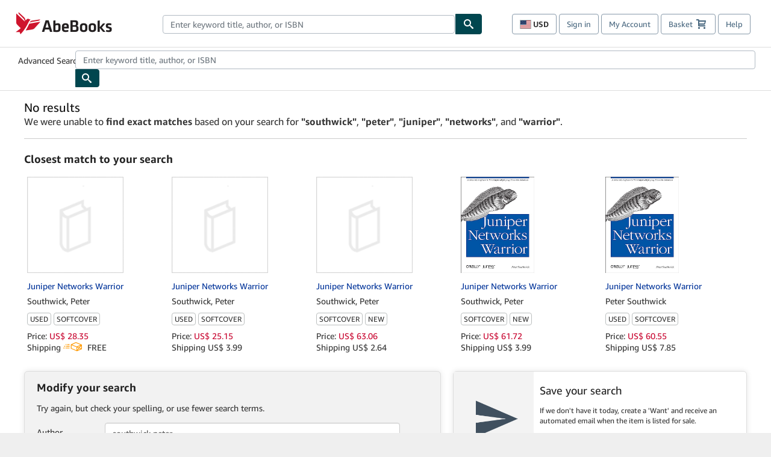

--- FILE ---
content_type: image/svg+xml
request_url: https://assets.prod.abebookscdn.com/cdn/shared/images/common/meridian/info.svg
body_size: 258
content:
<svg width="24" height="24" xmlns="http://www.w3.org/2000/svg"><g fill="none" fill-rule="evenodd"><circle stroke="currentColor" stroke-width="2" stroke-linecap="round" stroke-linejoin="round" cx="12" cy="12" r="11"></circle><circle fill="currentColor" fill-rule="nonzero" cx="12" cy="7.25" r="1.25"></circle><path d="M12 11v7" stroke="currentColor" stroke-width="2" stroke-linecap="round" stroke-linejoin="round"></path></g></svg>
